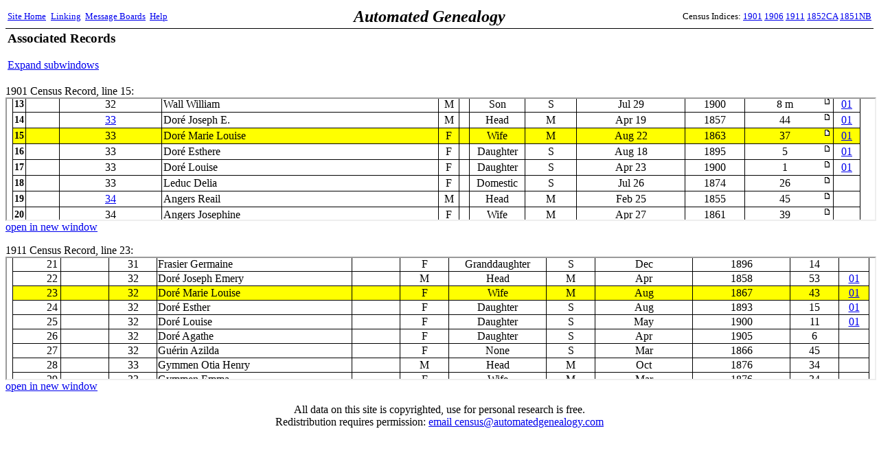

--- FILE ---
content_type: text/html;charset=ISO-8859-1
request_url: http://automatedgenealogy.com/uidlinks/Links.jsp?uid=700567988
body_size: 2934
content:
<!DOCTYPE HTML PUBLIC "-//W3C//DTD HTML 4.01 Transitional//EN">
<html>

<head>
<title>Associated Records - Automated Genealogy Record Linking Project</title>
<meta http-equiv="Content-Type" content="text/html; charset=ISO-8859-1">
<link REL="STYLESHEET" HREF="/census/site.css" TYPE="text/css">
</head>
<body bgcolor="#FFFFFF">




<table bgcolor="white" width="100%" cellspacing="0" style="border-bottom: 1px solid #000000; padding: 2">
<tr>
  <td align="left" width2="150"><small><a href="/index.html" target="_top">Site&nbsp;Home</a>&nbsp;<a href="/uidlinks/LinkCentre.jsp" style="padding-left: 4;">Linking</a>&nbsp;&nbsp;<a href="http://static.automatedgenealogy.com/phpBB3/index.php" target="_top">Message&nbsp;Boards</a>&nbsp;&nbsp;<a href="http://automatedgenealogy.com/wiki/wiki/Main">Help</a></small></td>
  <td align="left" style="font-family: verdana; font-size: 24px; font-weight: bold"><i>Automated&nbsp;Genealogy</i></td>
  <td align="right" width="150"><small>
Census&nbsp;Indices:&nbsp;<a href="/census/index.jsp" target="_top">1901</a>&nbsp;<a href="/census06/" target="_top">1906</a>&nbsp;<a href="/census11/index.jsp" target="_top">1911</a>&nbsp;<a href="/census52/" target="_top">1852CA</a>&nbsp;<a href="/censusnb51/index.jsp" target="_top">1851NB</a></small></td>
</tr>
</table>



<table border="0" width="100%"><tr><td>
<h3>Associated Records</h3>

<p><a href="Links.jsp?uid=700567988&expand=all">Expand subwindows</a></p>

</td><td align="right">

<script type="text/javascript"><!--
google_ad_client = "pub-0256802079796015";
google_ad_width = 468;
google_ad_height = 60;
google_ad_format = "468x60_as";
google_ad_type = "text";
//2007-05-11: UidLinks
google_ad_channel = "8148213309";
google_color_border = "000000";
google_color_bg = "FFFFFF";
google_color_link = "0000FF";
google_color_text = "000000";
google_color_url = "008000";
//-->
</script>
<script type="text/javascript"
  src="http://pagead2.googlesyndication.com/pagead/show_ads.js">
</script>

</td></tr></table>
<p>



<p>1901 Census Record, line 15:<br>

<iframe width="100%" height="176" src="/census/View.jsp?id=91273&amp;highlight=15&amp;nopanb=true&amp;framed=true#highlight">1901 Census</iframe><br>
<a href="/census/View.jsp?id=91273&amp;highlight=15" target="_new">open in new window</a></p>







<p>1911 Census Record, line 23:<br>
<iframe width="100%" height="176" src="/census11/View.jsp?id=118471&amp;highlight=23&amp;nosearch=true&amp;framed=true#highlight">1911 Census</iframe><br>
<a href="/census11/View.jsp?id=118471&highlight=23#highlight" target="_new">open in new window</a></p>





<p align="center">All data on this site is copyrighted, use for personal research is free.<br />Redistribution requires permission: <a href="mailto:census@automatedgenealogy.com">email&nbsp;census@automatedgenealogy.com</a></p> 
</body>
</html>




--- FILE ---
content_type: text/html;charset=ISO-8859-1
request_url: http://automatedgenealogy.com/census/View.jsp?id=91273&highlight=15&nopanb=true&framed=true
body_size: 40185
content:

<!DOCTYPE HTML PUBLIC "-//W3C//DTD HTML 4.01 Transitional//EN">
<html>

<head>
<title>Automated Genealogy 1901 Census Transcription Project</title>
<meta http-equiv="Content-Type" content="text/html; charset=ISO-8859-1">
<link REL="STYLESHEET" HREF="/census/site.css" TYPE="text/css">
</head>
<body bgcolor="#FFFFFF" style="margin-top: 0">










<table width="100%" border="0"><tr><td>
<table frame="box" rules="none">
<tr><td colspan="2"><b>1901 Census of Canada Page Information</b></td></tr>

<tr><td>District:</td><td>QU <a href="District.jsp?districtId=177" target="_parent">MONTRÉAL (City/Cité)/177</a> (#177)</td></tr>
<tr><td>Subdistrict:&nbsp;&nbsp;</td><td>Saint-Louis (Ward/Quartier)
    <a href="EnumerationDistrict.jsp?id=7435" target="_parent">B-33</a>
    Page 4</td></tr>
<tr><td>Image:</td>
<td><a href="http://data2.collectionscanada.gc.ca/1901/z/z004/pdf/z000158561.pdf" target="_new">View Image</a> at <a href="http://www.bac-lac.gc.ca/eng/census/1901/Pages/about-census.aspx" target="_new">National Archives Web Site</a></td>

</tr>
<tr><td>Details:</td><td>Schedule 1 Microfilm T-6536</td></tr>

<tr><td>Transcriber:&nbsp;&nbsp;</td><td>Joseph R. Boucher</td></tr>


<tr><td style="padding: 0 6 0 2">Proof&nbsp;reader:</td><td>Mark Gallop</td></tr>


</table>
</td><td align="center" style="padding: 10" width="468"
<!-- test -->

&nbsp;

</td></tr></table>
<!-- SELECT line FROM fieldnote WHERE pageId=91273 -->
<!-- put(5,700567991) -->
<!-- put(6,700567992) -->
<!-- put(8,700567993) -->
<!-- put(9,700567994) -->
<!-- put(11,150157280) -->
<!-- put(12,150157285) -->
<!-- put(13,150157286) -->
<!-- put(14,700567987) -->
<!-- put(15,700567988) -->
<!-- put(16,700567989) -->
<!-- put(17,700567990) -->
<!-- put(30,700731703) -->
<!-- put(31,700731704) -->
<!-- put(32,700731705) -->
<!-- put(33,700731706) -->
<!-- put(34,700731707) -->
<!-- put(37,700568000) -->
<!-- put(38,700568001) -->
<!-- put(44,700568002) -->
<!-- put(45,700568003) -->
<!-- put(46,700568004) -->
<!-- put(47,700568005) -->
<!-- put(48,700568006) -->

<p><small><small><b>Note:</b> this index is only a partial transcription of the original form, see the image for the complete census data.

<br><font color="red"><blink>-&gt;</blink> If you find a transcription error on this page please use the

<a href="ProofPage.jsp?id=91273">proof page</a>

to verify the error is in the transcription and not the original, and to report it.</font>
</small></small></p>
<table frame="box" rules="all" cellpadding="2" bordercolor="black" STYLE="border-collapse: collapse">
<tr class="Header">
    <td align="center" rowspan="3">L<br />i<br />n<br />e<br />&nbsp;<br />#</td>
    <td align="center" colspan="2">Numbered in order of visitation</td>
    <td align="center" colspan="8">Personal Description</td>

    <td align="center" rowspan="3">Links</td>

</tr>
<tr class="Header">
    <td align="center">H<br />o<br />u<br />s<br />e</td>
    <td align="center">Family<br />or<br />House-<br />hold</td>

    <td align="center">Name&nbsp;of&nbsp;each&nbsp;person in family or household on 31st March, 1901.</td>
    <td align="center">Sex.</td>
    <td align="center">C<br />o<br />l<br />o<br />u<br />r</td>
    <td align="center">Relationship<br />to head of<br />family or<br />household.</td>
    <td align="center">Single,<br>married,<br>widowed or<br>divorced.</td>
    <td align="center">Month and date of birth.</td>
    <td align="center">Year of birth.</td>
    <td align="center">Age at last birthday.</td>
</tr>
<tr class="Header">
  <th>1</th>
  <th>2</th>
  <th>3</th>
  <th>4</th>
  <th>5</th>
  <th>6</th>
  <th>7</th>
  <th>8</th>
  <th>9</th>
  <th>10</th>
</tr>

<tr class="Hand">
<td align="right" class="Header">1</td>
<td>&nbsp;</td>

<td align="center"><a href="DisplayHousehold.jsp?sdid=7435&amp;household=30">30</a></td>

<td>Roche Marguerite</td>
<td align="center">F</td>
<td>&nbsp;</td>
<td align="center">Daughter</td>
<td align="center">S</td>
<td align="center">Jan&nbsp;27</td>
<td align="center">1888</td>
<td align="center">
<table width="100%" border="0" cellpadding="0" cellspacing="0"><tr><td align="center">
12
</td>
<td align="right" valign="top" width="12">

<a href="View.jsp?id=91273&amp;highlight=1"><img border="0" src="images/icon_minipost.gif" alt="page icon"></a>

</td></tr></table>
</td>

<td>&nbsp;</td>


</tr>

<tr class="Hand">
<td align="right" class="Header">2</td>
<td>&nbsp;</td>

<td align="center">30</td>

<td>Roche John</td>
<td align="center">M</td>
<td>&nbsp;</td>
<td align="center">Son</td>
<td align="center">S</td>
<td align="center">Jan&nbsp;16</td>
<td align="center">1890</td>
<td align="center">
<table width="100%" border="0" cellpadding="0" cellspacing="0"><tr><td align="center">
11
</td>
<td align="right" valign="top" width="12">

<a href="View.jsp?id=91273&amp;highlight=2"><img border="0" src="images/icon_minipost.gif" alt="page icon"></a>

</td></tr></table>
</td>

<td>&nbsp;</td>


</tr>

<tr class="Hand">
<td align="right" class="Header">3</td>
<td>&nbsp;</td>

<td align="center">30</td>

<td>Roche Ivon</td>
<td align="center">F</td>
<td>&nbsp;</td>
<td align="center">Daughter</td>
<td align="center">S</td>
<td align="center">Nov&nbsp;3</td>
<td align="center">1891</td>
<td align="center">
<table width="100%" border="0" cellpadding="0" cellspacing="0"><tr><td align="center">
10
</td>
<td align="right" valign="top" width="12">

<a href="View.jsp?id=91273&amp;highlight=3"><img border="0" src="images/icon_minipost.gif" alt="page icon"></a>

</td></tr></table>
</td>

<td>&nbsp;</td>


</tr>

<tr class="Hand">
<td align="right" class="Header">4</td>
<td>&nbsp;</td>

<td align="center">30</td>

<td>Roche Ilodage</td>
<td align="center">F</td>
<td>&nbsp;</td>
<td align="center">Daughter</td>
<td align="center">S</td>
<td align="center">Jan&nbsp;26</td>
<td align="center">1894</td>
<td align="center">
<table width="100%" border="0" cellpadding="0" cellspacing="0"><tr><td align="center">
6
</td>
<td align="right" valign="top" width="12">

<a href="View.jsp?id=91273&amp;highlight=4"><img border="0" src="images/icon_minipost.gif" alt="page icon"></a>

</td></tr></table>
</td>

<td>&nbsp;</td>


</tr>

<tr class="Hand">
<td align="right" class="Header">5</td>
<td>&nbsp;</td>

<td align="center"><a href="DisplayHousehold.jsp?sdid=7435&amp;household=31">31</a></td>

<td>Harris John</td>
<td align="center">M</td>
<td>&nbsp;</td>
<td align="center">Head</td>
<td align="center">M</td>
<td align="center">May&nbsp;28</td>
<td align="center">1859</td>
<td align="center">
<table width="100%" border="0" cellpadding="0" cellspacing="0"><tr><td align="center">
41
</td>
<td align="right" valign="top" width="12">

<a href="View.jsp?id=91273&amp;highlight=5"><img border="0" src="images/icon_minipost.gif" alt="page icon"></a>

</td></tr></table>
</td>

<td align="center"><a href="/uidlinks/Links.jsp?uid=700567991" title="View linked records:&#10;1901 Census&#10;1911 Census">01</a></td>


</tr>

<tr class="Hand">
<td align="right" class="Header">6</td>
<td>&nbsp;</td>

<td align="center">31</td>

<td>Harris Ezabeth</td>
<td align="center">F</td>
<td>&nbsp;</td>
<td align="center">Wife</td>
<td align="center">M</td>
<td align="center">Jul&nbsp;17</td>
<td align="center">1859</td>
<td align="center">
<table width="100%" border="0" cellpadding="0" cellspacing="0"><tr><td align="center">
41
</td>
<td align="right" valign="top" width="12">

<a href="View.jsp?id=91273&amp;highlight=6"><img border="0" src="images/icon_minipost.gif" alt="page icon"></a>

</td></tr></table>
</td>

<td align="center"><a href="/uidlinks/Links.jsp?uid=700567992" title="View linked records:&#10;1901 Census&#10;1911 Census">01</a></td>


</tr>

<tr class="Hand">
<td align="right" class="Header">7</td>
<td>&nbsp;</td>

<td align="center">31</td>

<td>Harris Albert</td>
<td align="center">M</td>
<td>&nbsp;</td>
<td align="center">Son</td>
<td align="center">S</td>
<td align="center">Feb&nbsp;17</td>
<td align="center">1883</td>
<td align="center">
<table width="100%" border="0" cellpadding="0" cellspacing="0"><tr><td align="center">
17
</td>
<td align="right" valign="top" width="12">

<a href="View.jsp?id=91273&amp;highlight=7"><img border="0" src="images/icon_minipost.gif" alt="page icon"></a>

</td></tr></table>
</td>

<td>&nbsp;</td>


</tr>

<tr class="Hand">
<td align="right" class="Header">8</td>
<td>&nbsp;</td>

<td align="center">31</td>

<td>Harris Muril</td>
<td align="center">F</td>
<td>&nbsp;</td>
<td align="center">Daughter</td>
<td align="center">S</td>
<td align="center">Jun&nbsp;17</td>
<td align="center">1891</td>
<td align="center">
<table width="100%" border="0" cellpadding="0" cellspacing="0"><tr><td align="center">
9
</td>
<td align="right" valign="top" width="12">

<a href="View.jsp?id=91273&amp;highlight=8"><img border="0" src="images/icon_minipost.gif" alt="page icon"></a>

</td></tr></table>
</td>

<td align="center"><a href="/uidlinks/Links.jsp?uid=700567993" title="View linked records:&#10;1901 Census&#10;1911 Census">01</a></td>


</tr>

<tr class="Hand">
<td align="right" class="Header">9</td>
<td>&nbsp;</td>

<td align="center">31</td>

<td>Harris Herbert</td>
<td align="center">M</td>
<td>&nbsp;</td>
<td align="center">Son</td>
<td align="center">S</td>
<td align="center">Feb&nbsp;7</td>
<td align="center">1893</td>
<td align="center">
<table width="100%" border="0" cellpadding="0" cellspacing="0"><tr><td align="center">
7
</td>
<td align="right" valign="top" width="12">

<a href="View.jsp?id=91273&amp;highlight=9"><img border="0" src="images/icon_minipost.gif" alt="page icon"></a>

</td></tr></table>
</td>

<td align="center"><a href="/uidlinks/Links.jsp?uid=700567994" title="View linked records:&#10;1901 Census&#10;1911 Census">01</a></td>


</tr>

<tr class="Hand">
<td align="right" class="Header">10</td>
<td>&nbsp;</td>

<td align="center">31</td>

<td>Brownrigg Martha</td>
<td align="center">F</td>
<td>&nbsp;</td>
<td align="center">Mother</td>
<td align="center">W</td>
<td align="center">May&nbsp;12</td>
<td align="center">1833</td>
<td align="center">
<table width="100%" border="0" cellpadding="0" cellspacing="0"><tr><td align="center">
67
</td>
<td align="right" valign="top" width="12">

<a href="View.jsp?id=91273&amp;highlight=10"><img border="0" src="images/icon_minipost.gif" alt="page icon"></a>

</td></tr></table>
</td>

<td>&nbsp;</td>


</tr>

<tr class="Hand">
<td align="right" class="Header">11</td>
<td>&nbsp;</td>

<td align="center"><a href="DisplayHousehold.jsp?sdid=7435&amp;household=32">32</a></td>

<td>Wall Frank</td>
<td align="center">M</td>
<td>&nbsp;</td>
<td align="center">Head</td>
<td align="center">M</td>
<td align="center">Jan&nbsp;15</td>
<td align="center">1876</td>
<td align="center">
<table width="100%" border="0" cellpadding="0" cellspacing="0"><tr><td align="center">
24
</td>
<td align="right" valign="top" width="12">

<a href="View.jsp?id=91273&amp;highlight=11"><img border="0" src="images/icon_minipost.gif" alt="page icon"></a>

</td></tr></table>
</td>

<td align="center"><a href="/uidlinks/Links.jsp?uid=150157280" title="View linked records:&#10;1901 Census&#10;1911 Census">01</a></td>


</tr>

<tr class="Hand">
<td align="right" class="Header">12</td>
<td>&nbsp;</td>

<td align="center">32</td>

<td>Wall Maude</td>
<td align="center">F</td>
<td>&nbsp;</td>
<td align="center">Wife</td>
<td align="center">M</td>
<td align="center">Oct&nbsp;8</td>
<td align="center">1877</td>
<td align="center">
<table width="100%" border="0" cellpadding="0" cellspacing="0"><tr><td align="center">
33
</td>
<td align="right" valign="top" width="12">

<a href="View.jsp?id=91273&amp;highlight=12"><img border="0" src="images/icon_minipost.gif" alt="page icon"></a>

</td></tr></table>
</td>

<td align="center"><a href="/uidlinks/Links.jsp?uid=150157285" title="View linked records:&#10;1901 Census&#10;1911 Census">01</a></td>


</tr>

<tr class="Hand">
<td align="right" class="Header">13<a name="highlight"></a></td>
<td>&nbsp;</td>

<td align="center">32</td>

<td>Wall William</td>
<td align="center">M</td>
<td>&nbsp;</td>
<td align="center">Son</td>
<td align="center">S</td>
<td align="center">Jul&nbsp;29</td>
<td align="center">1900</td>
<td align="center">
<table width="100%" border="0" cellpadding="0" cellspacing="0"><tr><td align="center">
8 m
</td>
<td align="right" valign="top" width="12">

<a href="View.jsp?id=91273&amp;highlight=13"><img border="0" src="images/icon_minipost.gif" alt="page icon"></a>

</td></tr></table>
</td>

<td align="center"><a href="/uidlinks/Links.jsp?uid=150157286" title="View linked records:&#10;1901 Census&#10;1911 Census">01</a></td>


</tr>

<tr class="Hand">
<td align="right" class="Header">14</td>
<td>&nbsp;</td>

<td align="center"><a href="DisplayHousehold.jsp?sdid=7435&amp;household=33">33</a></td>

<td>Doré Joseph E.</td>
<td align="center">M</td>
<td>&nbsp;</td>
<td align="center">Head</td>
<td align="center">M</td>
<td align="center">Apr&nbsp;19</td>
<td align="center">1857</td>
<td align="center">
<table width="100%" border="0" cellpadding="0" cellspacing="0"><tr><td align="center">
44
</td>
<td align="right" valign="top" width="12">

<a href="View.jsp?id=91273&amp;highlight=14"><img border="0" src="images/icon_minipost.gif" alt="page icon"></a>

</td></tr></table>
</td>

<td align="center"><a href="/uidlinks/Links.jsp?uid=700567987" title="View linked records:&#10;1901 Census&#10;1911 Census">01</a></td>


</tr>

<tr class="Hand" bgcolor="yellow">
<td align="right" class="Header">15</td>
<td>&nbsp;</td>

<td align="center">33</td>

<td>Doré Marie Louise</td>
<td align="center">F</td>
<td>&nbsp;</td>
<td align="center">Wife</td>
<td align="center">M</td>
<td align="center">Aug&nbsp;22</td>
<td align="center">1863</td>
<td align="center">
<table width="100%" border="0" cellpadding="0" cellspacing="0"><tr><td align="center">
37
</td>
<td align="right" valign="top" width="12">

<a href="View.jsp?id=91273&amp;highlight=15"><img border="0" src="images/icon_minipost.gif" alt="page icon"></a>

</td></tr></table>
</td>

<td align="center"><a href="/uidlinks/Links.jsp?uid=700567988" title="View linked records:&#10;1901 Census&#10;1911 Census">01</a></td>


</tr>

<tr class="Hand">
<td align="right" class="Header">16</td>
<td>&nbsp;</td>

<td align="center">33</td>

<td>Doré Esthere</td>
<td align="center">F</td>
<td>&nbsp;</td>
<td align="center">Daughter</td>
<td align="center">S</td>
<td align="center">Aug&nbsp;18</td>
<td align="center">1895</td>
<td align="center">
<table width="100%" border="0" cellpadding="0" cellspacing="0"><tr><td align="center">
5
</td>
<td align="right" valign="top" width="12">

<a href="View.jsp?id=91273&amp;highlight=16"><img border="0" src="images/icon_minipost.gif" alt="page icon"></a>

</td></tr></table>
</td>

<td align="center"><a href="/uidlinks/Links.jsp?uid=700567989" title="View linked records:&#10;1901 Census&#10;1911 Census">01</a></td>


</tr>

<tr class="Hand">
<td align="right" class="Header">17</td>
<td>&nbsp;</td>

<td align="center">33</td>

<td>Doré Louise</td>
<td align="center">F</td>
<td>&nbsp;</td>
<td align="center">Daughter</td>
<td align="center">S</td>
<td align="center">Apr&nbsp;23</td>
<td align="center">1900</td>
<td align="center">
<table width="100%" border="0" cellpadding="0" cellspacing="0"><tr><td align="center">
1
</td>
<td align="right" valign="top" width="12">

<a href="View.jsp?id=91273&amp;highlight=17"><img border="0" src="images/icon_minipost.gif" alt="page icon"></a>

</td></tr></table>
</td>

<td align="center"><a href="/uidlinks/Links.jsp?uid=700567990" title="View linked records:&#10;1901 Census&#10;1911 Census">01</a></td>


</tr>

<tr class="Hand">
<td align="right" class="Header">18</td>
<td>&nbsp;</td>

<td align="center">33</td>

<td>Leduc Delia</td>
<td align="center">F</td>
<td>&nbsp;</td>
<td align="center">Domestic</td>
<td align="center">S</td>
<td align="center">Jul&nbsp;26</td>
<td align="center">1874</td>
<td align="center">
<table width="100%" border="0" cellpadding="0" cellspacing="0"><tr><td align="center">
26
</td>
<td align="right" valign="top" width="12">

<a href="View.jsp?id=91273&amp;highlight=18"><img border="0" src="images/icon_minipost.gif" alt="page icon"></a>

</td></tr></table>
</td>

<td>&nbsp;</td>


</tr>

<tr class="Hand">
<td align="right" class="Header">19</td>
<td>&nbsp;</td>

<td align="center"><a href="DisplayHousehold.jsp?sdid=7435&amp;household=34">34</a></td>

<td>Angers Reail</td>
<td align="center">M</td>
<td>&nbsp;</td>
<td align="center">Head</td>
<td align="center">M</td>
<td align="center">Feb&nbsp;25</td>
<td align="center">1855</td>
<td align="center">
<table width="100%" border="0" cellpadding="0" cellspacing="0"><tr><td align="center">
45
</td>
<td align="right" valign="top" width="12">

<a href="View.jsp?id=91273&amp;highlight=19"><img border="0" src="images/icon_minipost.gif" alt="page icon"></a>

</td></tr></table>
</td>

<td>&nbsp;</td>


</tr>

<tr class="Hand">
<td align="right" class="Header">20</td>
<td>&nbsp;</td>

<td align="center">34</td>

<td>Angers Josephine</td>
<td align="center">F</td>
<td>&nbsp;</td>
<td align="center">Wife</td>
<td align="center">M</td>
<td align="center">Apr&nbsp;27</td>
<td align="center">1861</td>
<td align="center">
<table width="100%" border="0" cellpadding="0" cellspacing="0"><tr><td align="center">
39
</td>
<td align="right" valign="top" width="12">

<a href="View.jsp?id=91273&amp;highlight=20"><img border="0" src="images/icon_minipost.gif" alt="page icon"></a>

</td></tr></table>
</td>

<td>&nbsp;</td>


</tr>

<tr class="Hand">
<td align="right" class="Header">21</td>
<td>&nbsp;</td>

<td align="center">34</td>

<td>Angers Eugène</td>
<td align="center">M</td>
<td>&nbsp;</td>
<td align="center">Son</td>
<td align="center">S</td>
<td align="center">Oct&nbsp;1</td>
<td align="center">1883</td>
<td align="center">
<table width="100%" border="0" cellpadding="0" cellspacing="0"><tr><td align="center">
17
</td>
<td align="right" valign="top" width="12">

<a href="View.jsp?id=91273&amp;highlight=21"><img border="0" src="images/icon_minipost.gif" alt="page icon"></a>

</td></tr></table>
</td>

<td>&nbsp;</td>


</tr>

<tr class="Hand">
<td align="right" class="Header">22</td>
<td>&nbsp;</td>

<td align="center">34</td>

<td>Angers Charles</td>
<td align="center">M</td>
<td>&nbsp;</td>
<td align="center">Son</td>
<td align="center">S</td>
<td align="center">Feb&nbsp;13</td>
<td align="center">1884</td>
<td align="center">
<table width="100%" border="0" cellpadding="0" cellspacing="0"><tr><td align="center">
16
</td>
<td align="right" valign="top" width="12">

<a href="View.jsp?id=91273&amp;highlight=22"><img border="0" src="images/icon_minipost.gif" alt="page icon"></a>

</td></tr></table>
</td>

<td>&nbsp;</td>


</tr>

<tr class="Hand">
<td align="right" class="Header">23</td>
<td>&nbsp;</td>

<td align="center">34</td>

<td>Angers Jules</td>
<td align="center">M</td>
<td>&nbsp;</td>
<td align="center">Son</td>
<td align="center">S</td>
<td align="center">Sep&nbsp;23</td>
<td align="center">1887</td>
<td align="center">
<table width="100%" border="0" cellpadding="0" cellspacing="0"><tr><td align="center">
13
</td>
<td align="right" valign="top" width="12">

<a href="View.jsp?id=91273&amp;highlight=23"><img border="0" src="images/icon_minipost.gif" alt="page icon"></a>

</td></tr></table>
</td>

<td>&nbsp;</td>


</tr>

<tr class="Hand">
<td align="right" class="Header">24</td>
<td>&nbsp;</td>

<td align="center">34</td>

<td>Angers Josephine</td>
<td align="center">F</td>
<td>&nbsp;</td>
<td align="center">Daughter</td>
<td align="center">S</td>
<td align="center">Sep&nbsp;7</td>
<td align="center">1890</td>
<td align="center">
<table width="100%" border="0" cellpadding="0" cellspacing="0"><tr><td align="center">
11
</td>
<td align="right" valign="top" width="12">

<a href="View.jsp?id=91273&amp;highlight=24"><img border="0" src="images/icon_minipost.gif" alt="page icon"></a>

</td></tr></table>
</td>

<td>&nbsp;</td>


</tr>

<tr class="Hand">
<td align="right" class="Header">25</td>
<td>&nbsp;</td>

<td align="center">34</td>

<td>Myers Raoul</td>
<td align="center">M</td>
<td>&nbsp;</td>
<td align="center">Son</td>
<td align="center">S</td>
<td align="center">Apr&nbsp;18</td>
<td align="center">1897</td>
<td align="center">
<table width="100%" border="0" cellpadding="0" cellspacing="0"><tr><td align="center">
4
</td>
<td align="right" valign="top" width="12">

<a href="View.jsp?id=91273&amp;highlight=25"><img border="0" src="images/icon_minipost.gif" alt="page icon"></a>

</td></tr></table>
</td>

<td>&nbsp;</td>


</tr>

<tr class="Hand">
<td align="right" class="Header">26</td>
<td>&nbsp;</td>

<td align="center">34</td>

<td>Trudel Alexiena</td>
<td align="center">F</td>
<td>&nbsp;</td>
<td align="center">Domestic</td>
<td align="center">S</td>
<td align="center">May&nbsp;12</td>
<td align="center">1880</td>
<td align="center">
<table width="100%" border="0" cellpadding="0" cellspacing="0"><tr><td align="center">
20
</td>
<td align="right" valign="top" width="12">

<a href="View.jsp?id=91273&amp;highlight=26"><img border="0" src="images/icon_minipost.gif" alt="page icon"></a>

</td></tr></table>
</td>

<td>&nbsp;</td>


</tr>

<tr class="Hand">
<td align="right" class="Header">27</td>
<td>&nbsp;</td>

<td align="center">34</td>

<td>Lacssil(?) Julianne</td>
<td align="center">F</td>
<td>&nbsp;</td>
<td align="center">Domestic</td>
<td align="center">W</td>
<td align="center">Jun&nbsp;6</td>
<td align="center">1846</td>
<td align="center">
<table width="100%" border="0" cellpadding="0" cellspacing="0"><tr><td align="center">
54
</td>
<td align="right" valign="top" width="12">

<a href="View.jsp?id=91273&amp;highlight=27"><img border="0" src="images/icon_minipost.gif" alt="page icon"></a>

</td></tr></table>
</td>

<td>&nbsp;</td>


</tr>

<tr class="Hand">
<td align="right" class="Header">28</td>
<td>&nbsp;</td>

<td align="center">34</td>

<td>Brodeur Marie</td>
<td align="center">F</td>
<td>&nbsp;</td>
<td align="center">Domestic</td>
<td align="center">S</td>
<td align="center">Jul&nbsp;7</td>
<td align="center">1860</td>
<td align="center">
<table width="100%" border="0" cellpadding="0" cellspacing="0"><tr><td align="center">
41
</td>
<td align="right" valign="top" width="12">

<a href="View.jsp?id=91273&amp;highlight=28"><img border="0" src="images/icon_minipost.gif" alt="page icon"></a>

</td></tr></table>
</td>

<td>&nbsp;</td>


</tr>

<tr class="Hand">
<td align="right" class="Header">29</td>
<td>&nbsp;</td>

<td align="center">34</td>

<td>Lafetine Adeline</td>
<td align="center">F</td>
<td>&nbsp;</td>
<td align="center">Domestic</td>
<td align="center">S</td>
<td align="center">Oct&nbsp;11</td>
<td align="center">1880</td>
<td align="center">
<table width="100%" border="0" cellpadding="0" cellspacing="0"><tr><td align="center">
20
</td>
<td align="right" valign="top" width="12">

<a href="View.jsp?id=91273&amp;highlight=29"><img border="0" src="images/icon_minipost.gif" alt="page icon"></a>

</td></tr></table>
</td>

<td>&nbsp;</td>


</tr>

<tr class="Hand">
<td align="right" class="Header">30</td>
<td>&nbsp;</td>

<td align="center"><a href="DisplayHousehold.jsp?sdid=7435&amp;household=35">35</a></td>

<td>Mercier Wilfrid</td>
<td align="center">M</td>
<td>&nbsp;</td>
<td align="center">Head</td>
<td align="center">M</td>
<td align="center">Mar&nbsp;28</td>
<td align="center">1861</td>
<td align="center">
<table width="100%" border="0" cellpadding="0" cellspacing="0"><tr><td align="center">
40
</td>
<td align="right" valign="top" width="12">

<a href="View.jsp?id=91273&amp;highlight=30"><img border="0" src="images/icon_minipost.gif" alt="page icon"></a>

</td></tr></table>
</td>

<td align="center"><a href="/uidlinks/Links.jsp?uid=700731703" title="View linked records:&#10;1901 Census&#10;1911 Census">01</a></td>


</tr>

<tr class="Hand">
<td align="right" class="Header">31</td>
<td>&nbsp;</td>

<td align="center">35</td>

<td>Mercier Emelie</td>
<td align="center">F</td>
<td>&nbsp;</td>
<td align="center">Wife</td>
<td align="center">M</td>
<td align="center">Dec&nbsp;10</td>
<td align="center">1866</td>
<td align="center">
<table width="100%" border="0" cellpadding="0" cellspacing="0"><tr><td align="center">
34
</td>
<td align="right" valign="top" width="12">

<a href="View.jsp?id=91273&amp;highlight=31"><img border="0" src="images/icon_minipost.gif" alt="page icon"></a>

</td></tr></table>
</td>

<td align="center"><a href="/uidlinks/Links.jsp?uid=700731704" title="View linked records:&#10;1901 Census&#10;1911 Census">01</a></td>


</tr>

<tr class="Hand">
<td align="right" class="Header">32</td>
<td>&nbsp;</td>

<td align="center">35</td>

<td>Mercier Louisette</td>
<td align="center">F</td>
<td>&nbsp;</td>
<td align="center">Daughter</td>
<td align="center">S</td>
<td align="center">Aug&nbsp;13</td>
<td align="center">1890</td>
<td align="center">
<table width="100%" border="0" cellpadding="0" cellspacing="0"><tr><td align="center">
10
</td>
<td align="right" valign="top" width="12">

<a href="View.jsp?id=91273&amp;highlight=32"><img border="0" src="images/icon_minipost.gif" alt="page icon"></a>

</td></tr></table>
</td>

<td align="center"><a href="/uidlinks/Links.jsp?uid=700731705" title="View linked records:&#10;1901 Census&#10;1911 Census">01</a></td>


</tr>

<tr class="Hand">
<td align="right" class="Header">33</td>
<td>&nbsp;</td>

<td align="center">35</td>

<td>Mercier Ivonne</td>
<td align="center">F</td>
<td>&nbsp;</td>
<td align="center">Daughter</td>
<td align="center">S</td>
<td align="center">Aug&nbsp;18</td>
<td align="center">1892</td>
<td align="center">
<table width="100%" border="0" cellpadding="0" cellspacing="0"><tr><td align="center">
8
</td>
<td align="right" valign="top" width="12">

<a href="View.jsp?id=91273&amp;highlight=33"><img border="0" src="images/icon_minipost.gif" alt="page icon"></a>

</td></tr></table>
</td>

<td align="center"><a href="/uidlinks/Links.jsp?uid=700731706" title="View linked records:&#10;1901 Census&#10;1911 Census">01</a></td>


</tr>

<tr class="Hand">
<td align="right" class="Header">34</td>
<td>&nbsp;</td>

<td align="center">35</td>

<td>Mercier Louis</td>
<td align="center">M</td>
<td>&nbsp;</td>
<td align="center">Son</td>
<td align="center">S</td>
<td align="center">Feb&nbsp;19</td>
<td align="center">1896</td>
<td align="center">
<table width="100%" border="0" cellpadding="0" cellspacing="0"><tr><td align="center">
4
</td>
<td align="right" valign="top" width="12">

<a href="View.jsp?id=91273&amp;highlight=34"><img border="0" src="images/icon_minipost.gif" alt="page icon"></a>

</td></tr></table>
</td>

<td align="center"><a href="/uidlinks/Links.jsp?uid=700731707" title="View linked records:&#10;1901 Census&#10;1911 Census">01</a></td>


</tr>

<tr class="Hand">
<td align="right" class="Header">35</td>
<td>&nbsp;</td>

<td align="center">35</td>

<td>Mercier Anette</td>
<td align="center">F</td>
<td>&nbsp;</td>
<td align="center">Daughter</td>
<td align="center">S</td>
<td align="center">Mar&nbsp;16</td>
<td align="center">1894</td>
<td align="center">
<table width="100%" border="0" cellpadding="0" cellspacing="0"><tr><td align="center">
6
</td>
<td align="right" valign="top" width="12">

<a href="View.jsp?id=91273&amp;highlight=35"><img border="0" src="images/icon_minipost.gif" alt="page icon"></a>

</td></tr></table>
</td>

<td>&nbsp;</td>


</tr>

<tr class="Hand">
<td align="right" class="Header">36</td>
<td>&nbsp;</td>

<td align="center">35</td>

<td>Nicolas Marie</td>
<td align="center">F</td>
<td>&nbsp;</td>
<td align="center">Domestic</td>
<td align="center">S</td>
<td align="center">Nov&nbsp;11</td>
<td align="center">1877</td>
<td align="center">
<table width="100%" border="0" cellpadding="0" cellspacing="0"><tr><td align="center">
23
</td>
<td align="right" valign="top" width="12">

<a href="View.jsp?id=91273&amp;highlight=36"><img border="0" src="images/icon_minipost.gif" alt="page icon"></a>

</td></tr></table>
</td>

<td>&nbsp;</td>


</tr>

<tr class="Hand">
<td align="right" class="Header">37</td>
<td>&nbsp;</td>

<td align="center"><a href="DisplayHousehold.jsp?sdid=7435&amp;household=36">36</a></td>

<td>Leveque Adolphe</td>
<td align="center">M</td>
<td>&nbsp;</td>
<td align="center">Head</td>
<td align="center">M</td>
<td align="center">Dec&nbsp;25</td>
<td align="center">1830</td>
<td align="center">
<table width="100%" border="0" cellpadding="0" cellspacing="0"><tr><td align="center">
70
</td>
<td align="right" valign="top" width="12">

<a href="View.jsp?id=91273&amp;highlight=37"><img border="0" src="images/icon_minipost.gif" alt="page icon"></a>

</td></tr></table>
</td>

<td align="center"><a href="/uidlinks/Links.jsp?uid=700568000" title="View linked records:&#10;1901 Census&#10;1911 Census">01</a></td>


</tr>

<tr class="Hand">
<td align="right" class="Header">38</td>
<td>&nbsp;</td>

<td align="center">36</td>

<td>Leveque Caroline</td>
<td align="center">F</td>
<td>&nbsp;</td>
<td align="center">Wife</td>
<td align="center">M</td>
<td align="center">May&nbsp;4</td>
<td align="center">1840</td>
<td align="center">
<table width="100%" border="0" cellpadding="0" cellspacing="0"><tr><td align="center">
61
</td>
<td align="right" valign="top" width="12">

<a href="View.jsp?id=91273&amp;highlight=38"><img border="0" src="images/icon_minipost.gif" alt="page icon"></a>

</td></tr></table>
</td>

<td align="center"><a href="/uidlinks/Links.jsp?uid=700568001" title="View linked records:&#10;1901 Census&#10;1911 Census">01</a></td>


</tr>

<tr class="Hand">
<td align="right" class="Header">39</td>
<td>&nbsp;</td>

<td align="center">36</td>

<td>Leveque Joseph</td>
<td align="center">M</td>
<td>&nbsp;</td>
<td align="center">Son</td>
<td align="center">D</td>
<td align="center">Apr&nbsp;19</td>
<td align="center">1862</td>
<td align="center">
<table width="100%" border="0" cellpadding="0" cellspacing="0"><tr><td align="center">
39
</td>
<td align="right" valign="top" width="12">

<a href="View.jsp?id=91273&amp;highlight=39"><img border="0" src="images/icon_minipost.gif" alt="page icon"></a>

</td></tr></table>
</td>

<td>&nbsp;</td>


</tr>

<tr class="Hand">
<td align="right" class="Header">40</td>
<td>&nbsp;</td>

<td align="center">36</td>

<td>Leveque Heloïse</td>
<td align="center">F</td>
<td>&nbsp;</td>
<td align="center">Daughter</td>
<td align="center">S</td>
<td align="center">May&nbsp;8</td>
<td align="center">1865</td>
<td align="center">
<table width="100%" border="0" cellpadding="0" cellspacing="0"><tr><td align="center">
35
</td>
<td align="right" valign="top" width="12">

<a href="View.jsp?id=91273&amp;highlight=40"><img border="0" src="images/icon_minipost.gif" alt="page icon"></a>

</td></tr></table>
</td>

<td>&nbsp;</td>


</tr>

<tr class="Hand">
<td align="right" class="Header">41</td>
<td>&nbsp;</td>

<td align="center">36</td>

<td>Leveque Marie Louise</td>
<td align="center">F</td>
<td>&nbsp;</td>
<td align="center">Daughter</td>
<td align="center">S</td>
<td align="center">Nov&nbsp;15</td>
<td align="center">1867</td>
<td align="center">
<table width="100%" border="0" cellpadding="0" cellspacing="0"><tr><td align="center">
33
</td>
<td align="right" valign="top" width="12">

<a href="View.jsp?id=91273&amp;highlight=41"><img border="0" src="images/icon_minipost.gif" alt="page icon"></a>

</td></tr></table>
</td>

<td>&nbsp;</td>


</tr>

<tr class="Hand">
<td align="right" class="Header">42</td>
<td>&nbsp;</td>

<td align="center">36</td>

<td>Leveque Gustave</td>
<td align="center">M</td>
<td>&nbsp;</td>
<td align="center">Son</td>
<td align="center">S</td>
<td align="center">Jul&nbsp;27</td>
<td align="center">1868</td>
<td align="center">
<table width="100%" border="0" cellpadding="0" cellspacing="0"><tr><td align="center">
32
</td>
<td align="right" valign="top" width="12">

<a href="View.jsp?id=91273&amp;highlight=42"><img border="0" src="images/icon_minipost.gif" alt="page icon"></a>

</td></tr></table>
</td>

<td>&nbsp;</td>


</tr>

<tr class="Hand">
<td align="right" class="Header">43</td>
<td>&nbsp;</td>

<td align="center">36</td>

<td>Ladouceur Delia</td>
<td align="center">F</td>
<td>&nbsp;</td>
<td align="center">Domestic</td>
<td align="center">S</td>
<td align="center">Jul&nbsp;19</td>
<td align="center">1880</td>
<td align="center">
<table width="100%" border="0" cellpadding="0" cellspacing="0"><tr><td align="center">
21
</td>
<td align="right" valign="top" width="12">

<a href="View.jsp?id=91273&amp;highlight=43"><img border="0" src="images/icon_minipost.gif" alt="page icon"></a>

</td></tr></table>
</td>

<td>&nbsp;</td>


</tr>

<tr class="Hand">
<td align="right" class="Header">44</td>
<td>&nbsp;</td>

<td align="center"><a href="DisplayHousehold.jsp?sdid=7435&amp;household=37">37</a></td>

<td>Terril John</td>
<td align="center">M</td>
<td>&nbsp;</td>
<td align="center">Head</td>
<td align="center">W</td>
<td align="center">Aug&nbsp;12</td>
<td align="center">1831</td>
<td align="center">
<table width="100%" border="0" cellpadding="0" cellspacing="0"><tr><td align="center">
69
</td>
<td align="right" valign="top" width="12">

<a href="View.jsp?id=91273&amp;highlight=44"><img border="0" src="images/icon_minipost.gif" alt="page icon"></a>

</td></tr></table>
</td>

<td align="center"><a href="/uidlinks/Links.jsp?uid=700568002" title="View linked records:&#10;1901 Census&#10;1911 Census">01</a></td>


</tr>

<tr class="Hand">
<td align="right" class="Header">45</td>
<td>&nbsp;</td>

<td align="center">37</td>

<td>Terril Catherine</td>
<td align="center">F</td>
<td>&nbsp;</td>
<td align="center">Daughter</td>
<td align="center">S</td>
<td align="center">Aug&nbsp;29</td>
<td align="center">1862</td>
<td align="center">
<table width="100%" border="0" cellpadding="0" cellspacing="0"><tr><td align="center">
38
</td>
<td align="right" valign="top" width="12">

<a href="View.jsp?id=91273&amp;highlight=45"><img border="0" src="images/icon_minipost.gif" alt="page icon"></a>

</td></tr></table>
</td>

<td align="center"><a href="/uidlinks/Links.jsp?uid=700568003" title="View linked records:&#10;1901 Census&#10;1911 Census">01</a></td>


</tr>

<tr class="Hand">
<td align="right" class="Header">46</td>
<td>&nbsp;</td>

<td align="center">37</td>

<td>Terril Enna</td>
<td align="center">F</td>
<td>&nbsp;</td>
<td align="center">Daughter</td>
<td align="center">S</td>
<td align="center">Apr&nbsp;27</td>
<td align="center">1863</td>
<td align="center">
<table width="100%" border="0" cellpadding="0" cellspacing="0"><tr><td align="center">
37
</td>
<td align="right" valign="top" width="12">

<a href="View.jsp?id=91273&amp;highlight=46"><img border="0" src="images/icon_minipost.gif" alt="page icon"></a>

</td></tr></table>
</td>

<td align="center"><a href="/uidlinks/Links.jsp?uid=700568004" title="View linked records:&#10;1901 Census&#10;1911 Census">01</a></td>


</tr>

<tr class="Hand">
<td align="right" class="Header">47</td>
<td>&nbsp;</td>

<td align="center">37</td>

<td>Terril John</td>
<td align="center">M</td>
<td>&nbsp;</td>
<td align="center">Son</td>
<td align="center">S</td>
<td align="center">Mar&nbsp;25</td>
<td align="center">1869</td>
<td align="center">
<table width="100%" border="0" cellpadding="0" cellspacing="0"><tr><td align="center">
32
</td>
<td align="right" valign="top" width="12">

<a href="View.jsp?id=91273&amp;highlight=47"><img border="0" src="images/icon_minipost.gif" alt="page icon"></a>

</td></tr></table>
</td>

<td align="center"><a href="/uidlinks/Links.jsp?uid=700568005" title="View linked records:&#10;1901 Census&#10;1911 Census">01</a></td>


</tr>

<tr class="Hand">
<td align="right" class="Header">48</td>
<td>&nbsp;</td>

<td align="center">37</td>

<td>Terril Lully</td>
<td align="center">F</td>
<td>&nbsp;</td>
<td align="center">Daughter</td>
<td align="center">S</td>
<td align="center">May&nbsp;24</td>
<td align="center">1873</td>
<td align="center">
<table width="100%" border="0" cellpadding="0" cellspacing="0"><tr><td align="center">
27
</td>
<td align="right" valign="top" width="12">

<a href="View.jsp?id=91273&amp;highlight=48"><img border="0" src="images/icon_minipost.gif" alt="page icon"></a>

</td></tr></table>
</td>

<td align="center"><a href="/uidlinks/Links.jsp?uid=700568006" title="View linked records:&#10;1901 Census&#10;1911 Census">01</a></td>


</tr>

<tr class="Hand">
<td align="right" class="Header">49</td>
<td>&nbsp;</td>

<td align="center">37</td>

<td>Terril Roberta</td>
<td align="center">F</td>
<td>&nbsp;</td>
<td align="center">Daughter</td>
<td align="center">S</td>
<td align="center">May&nbsp;8</td>
<td align="center">1874</td>
<td align="center">
<table width="100%" border="0" cellpadding="0" cellspacing="0"><tr><td align="center">
26
</td>
<td align="right" valign="top" width="12">

<a href="View.jsp?id=91273&amp;highlight=49"><img border="0" src="images/icon_minipost.gif" alt="page icon"></a>

</td></tr></table>
</td>

<td>&nbsp;</td>


</tr>

<tr class="Hand">
<td align="right" class="Header">50</td>
<td>&nbsp;</td>

<td align="center"><a href="DisplayHousehold.jsp?sdid=7435&amp;household=38">38</a></td>

<td>Rehaume Madoire</td>
<td align="center">M</td>
<td>&nbsp;</td>
<td align="center">Head</td>
<td align="center">M</td>
<td align="center">Aug&nbsp;10</td>
<td align="center">1843</td>
<td align="center">
<table width="100%" border="0" cellpadding="0" cellspacing="0"><tr><td align="center">
57
</td>
<td align="right" valign="top" width="12">

<a href="View.jsp?id=91273&amp;highlight=50"><img border="0" src="images/icon_minipost.gif" alt="page icon"></a>

</td></tr></table>
</td>

<td>&nbsp;</td>


</tr>
</table>

<p>To register as a person researching someone on this page
<a href="ContactForm.jsp?pageId=91273">click here</a>.</p>
<p>Go to: Subdistrict Number: <a href="/census/EnumerationDistrict.jsp?id=7435" target="_parent">b-33</a>
District: <a href="/census/District.jsp?districtId=177" target="_parent">MONTRÉAL (City/Cité)/177</a>
National: <a href="/census/Nation.jsp" target="_parent">Canada</a>.</p>
<p><a href="QuickMatch11.jsp?id=91273">Quick search for possible matches to 1911 Census</a></p>

<p align="center">All data on this site is copyrighted, use for personal research is free.<br />Redistribution requires permission: <a href="mailto:census@automatedgenealogy.com">email&nbsp;census@automatedgenealogy.com</a></p> 


</body>
</html>




--- FILE ---
content_type: text/html; charset=utf-8
request_url: https://www.google.com/recaptcha/api2/aframe
body_size: 267
content:
<!DOCTYPE HTML><html><head><meta http-equiv="content-type" content="text/html; charset=UTF-8"></head><body><script nonce="SOrMRolkSpGrF2UfxdBzFg">/** Anti-fraud and anti-abuse applications only. See google.com/recaptcha */ try{var clients={'sodar':'https://pagead2.googlesyndication.com/pagead/sodar?'};window.addEventListener("message",function(a){try{if(a.source===window.parent){var b=JSON.parse(a.data);var c=clients[b['id']];if(c){var d=document.createElement('img');d.src=c+b['params']+'&rc='+(localStorage.getItem("rc::a")?sessionStorage.getItem("rc::b"):"");window.document.body.appendChild(d);sessionStorage.setItem("rc::e",parseInt(sessionStorage.getItem("rc::e")||0)+1);localStorage.setItem("rc::h",'1769206304344');}}}catch(b){}});window.parent.postMessage("_grecaptcha_ready", "*");}catch(b){}</script></body></html>